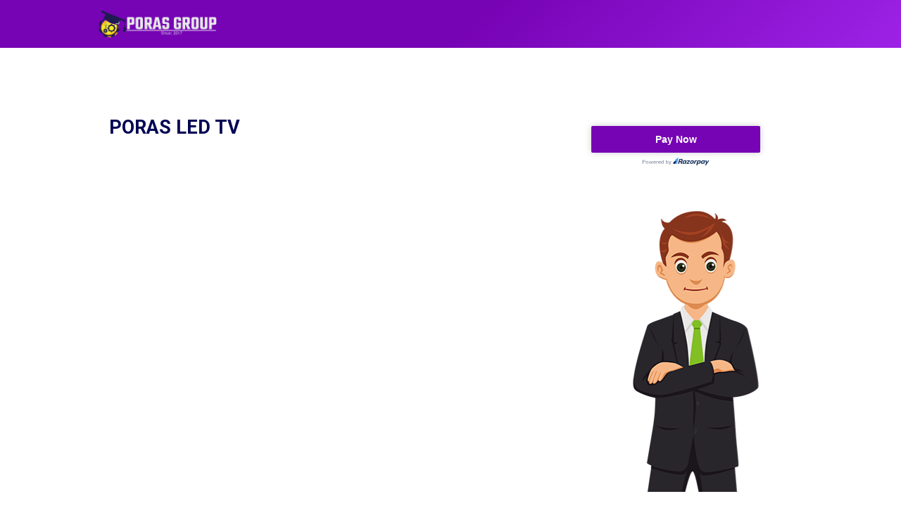

--- FILE ---
content_type: text/html
request_url: https://cdn.razorpay.com/static/embed_btn/embed.html?url=https%3A%2F%2Fpages.razorpay.com%2Fpl_FhgCl9okSZmn20%2Fview&text=Pay%20Now&color=%237603B4&size=large&referrer=https%3A%2F%2Fwww.porasgroup.com%2Fp%2Four-led-tv.html
body_size: 1892
content:
<!DOCTYPE html>
<html lang="en">
  <head>
    <meta charset="UTF-8" />
    <meta name="viewport" content="width=device-width, initial-scale=1.0" />
    <meta http-equiv="X-UA-Compatible" content="ie=edge" />
    <title>Embed Button</title>
  </head>
  <style>
    body {
      padding: 10px;
    }
    #rzp-btn {
      box-sizing: border-box;
      position: relative;
      display: block;
      min-height: 38px;
      padding: 10px;
      line-height: 18px;
      font-weight: 600;
      font-size: 14px;
      font-family: Lato, Muli, -apple-system, BlinkMacSystemFont, Arial,
        sans-serif;
      word-break: break-word;
      border-radius: 2px;
      text-align: center;
      color: #fff;
      box-shadow: 0 0 10px 0 rgba(0, 0, 0, 0.2);
      z-index: 2;
      text-decoration: none;
    }
    #rzp-logo {
      margin-top: 4px;
      text-align: center;
    }
    .small {
      width: 120px;
    }
    .medium {
      width: 180px;
    }
    .large {
      width: 240px;
    }
  </style>
  <body>
    <span id="rzp-root">
      <a onclick="trackOnClick()" id="rzp-btn" target="_blank"></a>
      <div id="rzp-logo">
        <img
          height="16px"
          src="https://cdn.razorpay.com/static/assets/powered_by_razorpay.png"
        />
      </div>
    </span>
    <script
      async
      defer
      src="https://cdn.razorpay.com/static/analytics/bundle.js"
      onload="initAnalytics()"
    ></script>
    <script>
      var $rzpbtn = document.getElementById('rzp-btn');
      var queryObj = queryParamsToObj();

      function noop() {}

      window.rzpQ = {
        interaction: noop,
        push: noop,
        now: function() {
          return window.rzpQ;
        },
        defineEventModifiers: noop,
        paymentButton: function() {
          return window.rzpQ;
        },
      };

      function queryParamsToObj() {
        var paramsArray = location.search.substr(1).split('&');
        var queryObj = {};
        for (var i = 0; i < paramsArray.length; i++) {
          var paramTuple = paramsArray[i].split('=');
          queryObj[paramTuple[0]] = decodeURIComponent(paramTuple[1]);
        }
        return queryObj;
      }

      function modifyButtonStyles(opts) {
        $rzpbtn.setAttribute('href', opts.url);
        $rzpbtn.classList.add(opts.size);
        $rzpbtn.style.backgroundColor = opts.color;
        $rzpbtn.innerText = opts.text;

        const $rzplogo = document.getElementById('rzp-logo');
        $rzplogo.classList.add(opts.size);
      }

      function isAllowedURL(url) {
        if (!url) return false;

        var link = document.createElement('a');
        link.href = url;
        return (
          link.hostname === 'rzp.io' || link.hostname === 'pages.razorpay.com'
        );
      }

      function init() {
        var $root = document.getElementById('rzp-root');

        // Assign data to variables from query object
        var opts = {
          url: queryObj.url, // Payment Page URL
          text: queryObj.text || 'Pay Now',
          size: queryObj.size || 'medium',
          color: queryObj.color || '#5590f0',
        };

        /*
          Error and quit rendering if:
          1. No payment url is passed
          or
          2. Payment url is not a valid rzp.io URL
        */
        if (!isAllowedURL(opts.url)) {
          $root.remove();
          document.write(
            'Valid Razorpay payment url is needed for embed button'
          );
          return;
        }

        modifyButtonStyles(opts);
      }

      function initAnalytics() {
        analytics.init(['ga', 'lj'], {
          lj: '96df432a283745908a06f711acd9e5eb',
        });

        if (analytics.createQ) {
          window.rzpQ = analytics.createQ({ pollFreq: 100 });
        }

        const eventCategory = 'Dashboard - Embed Button';

        var label = JSON.stringify({
          payment_url: queryObj.url,
          text: queryObj.text,
          size: queryObj.size,
          color: queryObj.color,
          referrer: queryObj.referrer,
        });

        analytics.track('ga', 'event', {
          eventCategory: eventCategory,
          eventAction: 'Payment Pages - Load',
          eventLabel: label,
        });

        $rzpbtn.addEventListener('click', function() {
          analytics.track('ga', 'event', {
            eventCategory: eventCategory,
            eventAction: 'Payment Pages - Click',
            eventLabel: label,
          });
        });

        var gimli_id = null;
        var page_id = null;

        if (isAllowedURL(queryObj.url)) {
          // URL : https://pages.razorpay.com/${id}/view
          // Short URL : https://rzp.io/i/krzgG93
          var url_list = queryObj.url.split('/');

          if (url_list[3].includes('pl_')) {
            page_id = url_list[3];
          } else {
            gimli_id = url_list[4];
          }
        }

        window.rzpQ.defineEventModifiers({
          paymentButton: [
            {
              propertyName: 'event_type',
              value: 'paymentpages',
            },
            {
              propertyName: 'event_group',
              value: 'payment-button',
            },
            {
              propertyName: 'page_id',
              value: page_id,
            },
            {
              propertyName: 'gimli_id',
              value: gimli_id,
            },
          ],
        });

        window.rzpQ.push(
          window.rzpQ
            .now()
            .paymentButton()
            .interaction('pp.settings.button_loaded', { mode: 'live' })
        );
      }

      // Boot up
      init();

      function trackOnClick() {
        window.rzpQ.push(
          window.rzpQ
            .now()
            .paymentButton()
            .interaction('pp.settings.button_clicked', { mode: 'live' })
        );
      }
    </script>
  </body>
</html>


--- FILE ---
content_type: text/html; charset=utf-8
request_url: https://www.google.com/recaptcha/api2/aframe
body_size: 183
content:
<!DOCTYPE HTML><html><head><meta http-equiv="content-type" content="text/html; charset=UTF-8"></head><body><script nonce="cRFwd2cTI_84kVqCg32xoQ">/** Anti-fraud and anti-abuse applications only. See google.com/recaptcha */ try{var clients={'sodar':'https://pagead2.googlesyndication.com/pagead/sodar?'};window.addEventListener("message",function(a){try{if(a.source===window.parent){var b=JSON.parse(a.data);var c=clients[b['id']];if(c){var d=document.createElement('img');d.src=c+b['params']+'&rc='+(localStorage.getItem("rc::a")?sessionStorage.getItem("rc::b"):"");window.document.body.appendChild(d);sessionStorage.setItem("rc::e",parseInt(sessionStorage.getItem("rc::e")||0)+1);localStorage.setItem("rc::h",'1767269646417');}}}catch(b){}});window.parent.postMessage("_grecaptcha_ready", "*");}catch(b){}</script></body></html>

--- FILE ---
content_type: text/javascript
request_url: https://cdn.razorpay.com/static/embed_btn/bundle.js
body_size: 625
content:
!function(){"use strict";function e(){n.prototype.forEach.call(i.querySelectorAll(".razorpay-embed-btn"),function(e){e.querySelector("iframe")||new h(e).create()})}function t(){return"interactive"===i.readyState||"complete"===i.readyState}var r=window,i=r.document,n=r.Array,a=r.Object,o=r.encodeURIComponent,c=r.location,s={small:120,medium:180,large:240},h=function(){function e(e){var t=e.dataset,r=t.url,i=t.text,n=t.color,t=t.size;this.$div=e,this.url=r,this.text=i,this.color=n,this.size=t,this.referrer=c.href}var t=e.prototype;return t.create=function(){this._generateTargetUrl(),this._createIframe(),this._appendIframe()},t._getQueryString=function(t){return a.keys(t).map(function(e){return e+"="+o(t[e])}).join("&")},t._generateTargetUrl=function(){var e=this.url,t=this.text,r=this.color,i=this.size,n=this.referrer,n=this._getQueryString({url:e,text:t,color:r,size:i,referrer:n});this.targetURL="https://cdn.razorpay.com/static/embed_btn/embed.html?"+n},t._createIframe=function(){var e=i.createElement("iframe");e.src=this.targetURL,e.scrolling="no",e.frameBorder=0,e.width=s[this.size]+30+"px",e.height="100px",this.iframe=e},t._appendIframe=function(){this.$div.appendChild(this.iframe)},e}(),u=function(){t()&&(e(),i.removeEventListener("readystatechange",u))};t()?e():i.addEventListener("readystatechange",u),window.__rzp__||(window.__rzp__={});try{window.__rzp__.init=e}catch(e){console.error("Razorpay: Cannot attach function __rzp__ object.")}}();